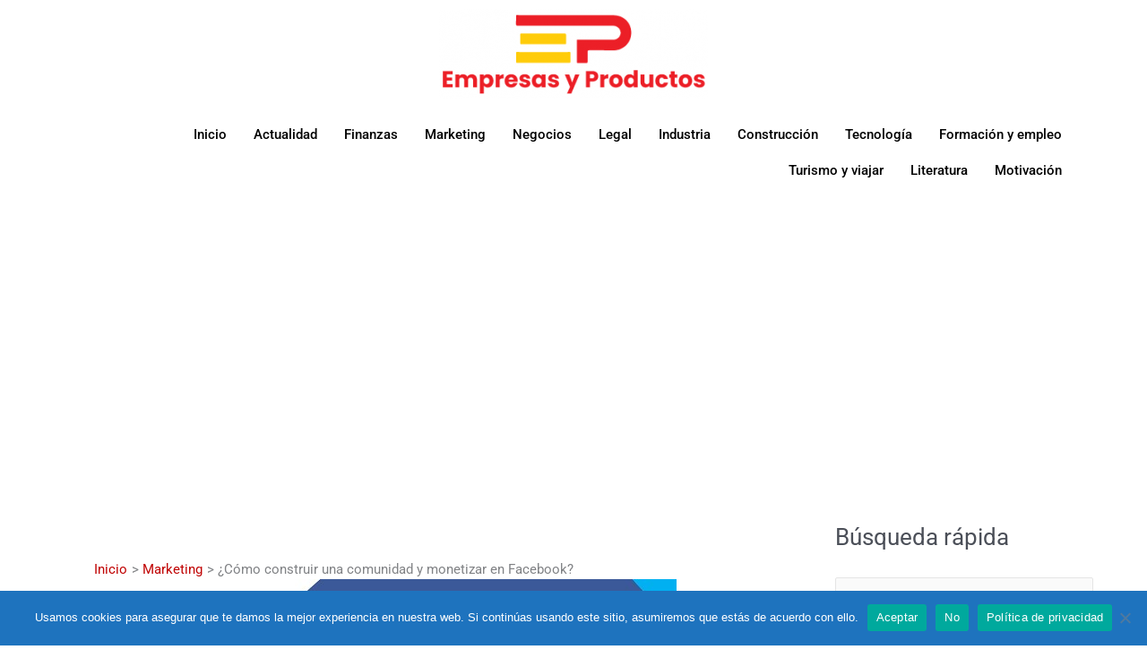

--- FILE ---
content_type: text/html; charset=utf-8
request_url: https://www.google.com/recaptcha/api2/aframe
body_size: -86
content:
<!DOCTYPE HTML><html><head><meta http-equiv="content-type" content="text/html; charset=UTF-8"></head><body><script nonce="uZUYV-kAyjKQCOzRUeNRUA">/** Anti-fraud and anti-abuse applications only. See google.com/recaptcha */ try{var clients={'sodar':'https://pagead2.googlesyndication.com/pagead/sodar?'};window.addEventListener("message",function(a){try{if(a.source===window.parent){var b=JSON.parse(a.data);var c=clients[b['id']];if(c){var d=document.createElement('img');d.src=c+b['params']+'&rc='+(localStorage.getItem("rc::a")?sessionStorage.getItem("rc::b"):"");window.document.body.appendChild(d);sessionStorage.setItem("rc::e",parseInt(sessionStorage.getItem("rc::e")||0)+1);localStorage.setItem("rc::h",'1762512534200');}}}catch(b){}});window.parent.postMessage("_grecaptcha_ready", "*");}catch(b){}</script></body></html>

--- FILE ---
content_type: text/css; charset=UTF-8
request_url: https://empresasyproductos.com/wp-content/uploads/elementor/css/post-1984.css?ver=1762492717
body_size: 436
content:
.elementor-1984 .elementor-element.elementor-element-876cea2:not(.elementor-motion-effects-element-type-background), .elementor-1984 .elementor-element.elementor-element-876cea2 > .elementor-motion-effects-container > .elementor-motion-effects-layer{background-color:#FFFFFF;}.elementor-1984 .elementor-element.elementor-element-876cea2{transition:background 0.3s, border 0.3s, border-radius 0.3s, box-shadow 0.3s;}.elementor-1984 .elementor-element.elementor-element-876cea2 > .elementor-background-overlay{transition:background 0.3s, border-radius 0.3s, opacity 0.3s;}.elementor-widget-image .widget-image-caption{color:var( --e-global-color-text );font-family:var( --e-global-typography-text-font-family ), Sans-serif;font-weight:var( --e-global-typography-text-font-weight );}.elementor-1984 .elementor-element.elementor-element-80edb0d{text-align:center;}.elementor-1984 .elementor-element.elementor-element-d5a3031:not(.elementor-motion-effects-element-type-background), .elementor-1984 .elementor-element.elementor-element-d5a3031 > .elementor-motion-effects-container > .elementor-motion-effects-layer{background-color:#FFFFFF;}.elementor-1984 .elementor-element.elementor-element-d5a3031{transition:background 0.3s, border 0.3s, border-radius 0.3s, box-shadow 0.3s;}.elementor-1984 .elementor-element.elementor-element-d5a3031 > .elementor-background-overlay{transition:background 0.3s, border-radius 0.3s, opacity 0.3s;}.elementor-1984 .elementor-element.elementor-element-5678394 .elementskit-menu-container{height:80px;border-radius:0px 0px 0px 0px;}.elementor-1984 .elementor-element.elementor-element-5678394 .elementskit-navbar-nav > li > a{color:#000000;padding:0px 15px 0px 15px;}.elementor-1984 .elementor-element.elementor-element-5678394 .elementskit-navbar-nav > li > a:hover{color:#707070;}.elementor-1984 .elementor-element.elementor-element-5678394 .elementskit-navbar-nav > li > a:focus{color:#707070;}.elementor-1984 .elementor-element.elementor-element-5678394 .elementskit-navbar-nav > li > a:active{color:#707070;}.elementor-1984 .elementor-element.elementor-element-5678394 .elementskit-navbar-nav > li:hover > a{color:#707070;}.elementor-1984 .elementor-element.elementor-element-5678394 .elementskit-navbar-nav > li:hover > a .elementskit-submenu-indicator{color:#707070;}.elementor-1984 .elementor-element.elementor-element-5678394 .elementskit-navbar-nav > li > a:hover .elementskit-submenu-indicator{color:#707070;}.elementor-1984 .elementor-element.elementor-element-5678394 .elementskit-navbar-nav > li > a:focus .elementskit-submenu-indicator{color:#707070;}.elementor-1984 .elementor-element.elementor-element-5678394 .elementskit-navbar-nav > li > a:active .elementskit-submenu-indicator{color:#707070;}.elementor-1984 .elementor-element.elementor-element-5678394 .elementskit-navbar-nav > li.current-menu-item > a{color:#707070;}.elementor-1984 .elementor-element.elementor-element-5678394 .elementskit-navbar-nav > li.current-menu-ancestor > a{color:#707070;}.elementor-1984 .elementor-element.elementor-element-5678394 .elementskit-navbar-nav > li.current-menu-ancestor > a .elementskit-submenu-indicator{color:#707070;}.elementor-1984 .elementor-element.elementor-element-5678394 .elementskit-navbar-nav > li > a .elementskit-submenu-indicator{color:#101010;fill:#101010;}.elementor-1984 .elementor-element.elementor-element-5678394 .elementskit-navbar-nav > li > a .ekit-submenu-indicator-icon{color:#101010;fill:#101010;}.elementor-1984 .elementor-element.elementor-element-5678394 .elementskit-navbar-nav .elementskit-submenu-panel > li > a{padding:15px 15px 15px 15px;color:#000000;}.elementor-1984 .elementor-element.elementor-element-5678394 .elementskit-navbar-nav .elementskit-submenu-panel > li > a:hover{color:#707070;}.elementor-1984 .elementor-element.elementor-element-5678394 .elementskit-navbar-nav .elementskit-submenu-panel > li > a:focus{color:#707070;}.elementor-1984 .elementor-element.elementor-element-5678394 .elementskit-navbar-nav .elementskit-submenu-panel > li > a:active{color:#707070;}.elementor-1984 .elementor-element.elementor-element-5678394 .elementskit-navbar-nav .elementskit-submenu-panel > li:hover > a{color:#707070;}.elementor-1984 .elementor-element.elementor-element-5678394 .elementskit-navbar-nav .elementskit-submenu-panel > li.current-menu-item > a{color:#707070 !important;}.elementor-1984 .elementor-element.elementor-element-5678394 .elementskit-submenu-panel{padding:15px 0px 15px 0px;}.elementor-1984 .elementor-element.elementor-element-5678394 .elementskit-navbar-nav .elementskit-submenu-panel{border-radius:0px 0px 0px 0px;min-width:220px;}.elementor-1984 .elementor-element.elementor-element-5678394 .elementskit-menu-hamburger{float:right;}.elementor-1984 .elementor-element.elementor-element-5678394 .elementskit-menu-hamburger .elementskit-menu-hamburger-icon{background-color:rgba(0, 0, 0, 0.5);}.elementor-1984 .elementor-element.elementor-element-5678394 .elementskit-menu-hamburger > .ekit-menu-icon{color:rgba(0, 0, 0, 0.5);}.elementor-1984 .elementor-element.elementor-element-5678394 .elementskit-menu-hamburger:hover .elementskit-menu-hamburger-icon{background-color:rgba(0, 0, 0, 0.5);}.elementor-1984 .elementor-element.elementor-element-5678394 .elementskit-menu-hamburger:hover > .ekit-menu-icon{color:rgba(0, 0, 0, 0.5);}.elementor-1984 .elementor-element.elementor-element-5678394 .elementskit-menu-close{color:rgba(51, 51, 51, 1);}.elementor-1984 .elementor-element.elementor-element-5678394 .elementskit-menu-close:hover{color:rgba(0, 0, 0, 0.5);}@media(max-width:1024px){.elementor-1984 .elementor-element.elementor-element-5678394 .elementskit-nav-identity-panel{padding:10px 0px 10px 0px;}.elementor-1984 .elementor-element.elementor-element-5678394 .elementskit-menu-container{max-width:350px;border-radius:0px 0px 0px 0px;}.elementor-1984 .elementor-element.elementor-element-5678394 .elementskit-navbar-nav > li > a{color:#000000;padding:10px 15px 10px 15px;}.elementor-1984 .elementor-element.elementor-element-5678394 .elementskit-navbar-nav .elementskit-submenu-panel > li > a{padding:15px 15px 15px 15px;}.elementor-1984 .elementor-element.elementor-element-5678394 .elementskit-navbar-nav .elementskit-submenu-panel{border-radius:0px 0px 0px 0px;}.elementor-1984 .elementor-element.elementor-element-5678394 .elementskit-menu-hamburger{padding:8px 8px 8px 8px;width:45px;border-radius:3px;}.elementor-1984 .elementor-element.elementor-element-5678394 .elementskit-menu-close{padding:8px 8px 8px 8px;margin:12px 12px 12px 12px;width:45px;border-radius:3px;}.elementor-1984 .elementor-element.elementor-element-5678394 .elementskit-nav-logo > img{max-width:160px;max-height:60px;}.elementor-1984 .elementor-element.elementor-element-5678394 .elementskit-nav-logo{margin:5px 0px 5px 0px;padding:5px 5px 5px 5px;}}@media(max-width:767px){.elementor-1984 .elementor-element.elementor-element-5678394 .elementskit-nav-logo > img{max-width:120px;max-height:50px;}}